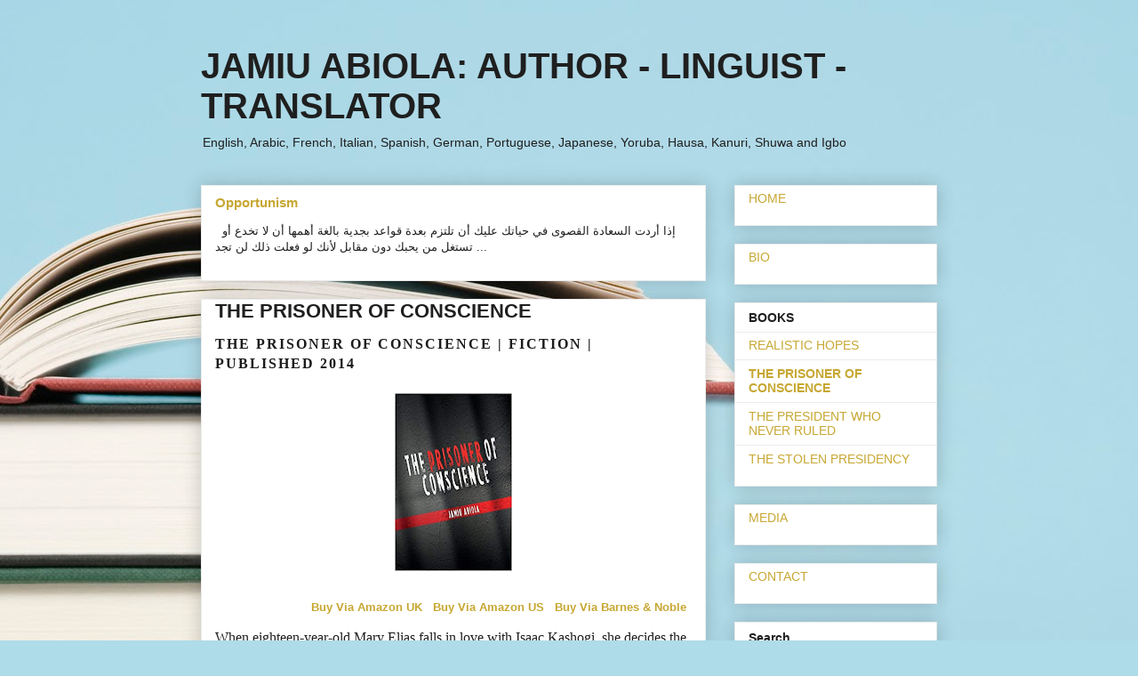

--- FILE ---
content_type: text/html; charset=UTF-8
request_url: https://jamiuabiolalinguist.blogspot.com/p/the-prisoner-of-conscience.html
body_size: 13384
content:
<!DOCTYPE html>
<html class='v2' dir='ltr' lang='en' xmlns='http://www.w3.org/1999/xhtml' xmlns:b='http://www.google.com/2005/gml/b' xmlns:data='http://www.google.com/2005/gml/data' xmlns:expr='http://www.google.com/2005/gml/expr'>
<head>
<link href='https://www.blogger.com/static/v1/widgets/335934321-css_bundle_v2.css' rel='stylesheet' type='text/css'/>
<meta content='width=1100' name='viewport'/>
<meta content='text/html; charset=UTF-8' http-equiv='Content-Type'/>
<meta content='blogger' name='generator'/>
<link href='https://jamiuabiolalinguist.blogspot.com/favicon.ico' rel='icon' type='image/x-icon'/>
<link href='https://jamiuabiolalinguist.blogspot.com/p/the-prisoner-of-conscience.html' rel='canonical'/>
<link rel="alternate" type="application/atom+xml" title="JAMIU ABIOLA: AUTHOR - LINGUIST - TRANSLATOR - Atom" href="https://jamiuabiolalinguist.blogspot.com/feeds/posts/default" />
<link rel="alternate" type="application/rss+xml" title="JAMIU ABIOLA: AUTHOR - LINGUIST - TRANSLATOR - RSS" href="https://jamiuabiolalinguist.blogspot.com/feeds/posts/default?alt=rss" />
<link rel="service.post" type="application/atom+xml" title="JAMIU ABIOLA: AUTHOR - LINGUIST - TRANSLATOR - Atom" href="https://www.blogger.com/feeds/5988991271392893819/posts/default" />
<!--Can't find substitution for tag [blog.ieCssRetrofitLinks]-->
<meta content='https://jamiuabiolalinguist.blogspot.com/p/the-prisoner-of-conscience.html' property='og:url'/>
<meta content='THE PRISONER OF CONSCIENCE' property='og:title'/>
<meta content='' property='og:description'/>
<meta content='https://blogger.googleusercontent.com/img/b/R29vZ2xl/AVvXsEhffPFsW4ObOk8lyKTnsoH6eSFQibyXXwqAzfEQHm2lJnR4TSGqqmoxdZ-TIdlOLtetGzG9grvAfVbb9ndTm3mmlZ8m70zXcUOMfMivUk8SoMFgkQvYmmh3Ax_cYIotdXFBbVTwh77rYUbn/w1200-h630-p-k-no-nu/PrisonerOfConscience.jpg' property='og:image'/>
<title>JAMIU ABIOLA: AUTHOR - LINGUIST - TRANSLATOR: THE PRISONER OF CONSCIENCE</title>
<style id='page-skin-1' type='text/css'><!--
/*
-----------------------------------------------
Blogger Template Style
Name:     Awesome Inc.
Designer: Tina Chen
URL:      tinachen.org
----------------------------------------------- */
/* Variable definitions
====================
<Variable name="keycolor" description="Main Color" type="color" default="#ffffff"/>
<Group description="Page" selector="body">
<Variable name="body.font" description="Font" type="font"
default="normal normal 13px Arial, Tahoma, Helvetica, FreeSans, sans-serif"/>
<Variable name="body.background.color" description="Background Color" type="color" default="#000000"/>
<Variable name="body.text.color" description="Text Color" type="color" default="#ffffff"/>
</Group>
<Group description="Links" selector=".main-inner">
<Variable name="link.color" description="Link Color" type="color" default="#888888"/>
<Variable name="link.visited.color" description="Visited Color" type="color" default="#444444"/>
<Variable name="link.hover.color" description="Hover Color" type="color" default="#cccccc"/>
</Group>
<Group description="Blog Title" selector=".header h1">
<Variable name="header.font" description="Title Font" type="font"
default="normal bold 40px Arial, Tahoma, Helvetica, FreeSans, sans-serif"/>
<Variable name="header.text.color" description="Title Color" type="color" default="#1f1f1f" />
<Variable name="header.background.color" description="Header Background" type="color" default="transparent" />
</Group>
<Group description="Blog Description" selector=".header .description">
<Variable name="description.font" description="Font" type="font"
default="normal normal 14px Arial, Tahoma, Helvetica, FreeSans, sans-serif"/>
<Variable name="description.text.color" description="Text Color" type="color"
default="#1f1f1f" />
</Group>
<Group description="Tabs Text" selector=".tabs-inner .widget li a">
<Variable name="tabs.font" description="Font" type="font"
default="normal bold 14px Arial, Tahoma, Helvetica, FreeSans, sans-serif"/>
<Variable name="tabs.text.color" description="Text Color" type="color" default="#1f1f1f"/>
<Variable name="tabs.selected.text.color" description="Selected Color" type="color" default="#1f1f1f"/>
</Group>
<Group description="Tabs Background" selector=".tabs-outer .PageList">
<Variable name="tabs.background.color" description="Background Color" type="color" default="#141414"/>
<Variable name="tabs.selected.background.color" description="Selected Color" type="color" default="#444444"/>
<Variable name="tabs.border.color" description="Border Color" type="color" default="#ececec"/>
</Group>
<Group description="Date Header" selector=".main-inner .widget h2.date-header, .main-inner .widget h2.date-header span">
<Variable name="date.font" description="Font" type="font"
default="normal normal 14px Arial, Tahoma, Helvetica, FreeSans, sans-serif"/>
<Variable name="date.text.color" description="Text Color" type="color" default="#666666"/>
<Variable name="date.border.color" description="Border Color" type="color" default="#ececec"/>
</Group>
<Group description="Post Title" selector="h3.post-title, h4, h3.post-title a">
<Variable name="post.title.font" description="Font" type="font"
default="normal bold 22px Arial, Tahoma, Helvetica, FreeSans, sans-serif"/>
<Variable name="post.title.text.color" description="Text Color" type="color" default="#1f1f1f"/>
</Group>
<Group description="Post Background" selector=".post">
<Variable name="post.background.color" description="Background Color" type="color" default="#ffffff" />
<Variable name="post.border.color" description="Border Color" type="color" default="#ececec" />
<Variable name="post.border.bevel.color" description="Bevel Color" type="color" default="#ececec"/>
</Group>
<Group description="Gadget Title" selector="h2">
<Variable name="widget.title.font" description="Font" type="font"
default="normal bold 14px Arial, Tahoma, Helvetica, FreeSans, sans-serif"/>
<Variable name="widget.title.text.color" description="Text Color" type="color" default="#1f1f1f"/>
</Group>
<Group description="Gadget Text" selector=".sidebar .widget">
<Variable name="widget.font" description="Font" type="font"
default="normal normal 14px Arial, Tahoma, Helvetica, FreeSans, sans-serif"/>
<Variable name="widget.text.color" description="Text Color" type="color" default="#1f1f1f"/>
<Variable name="widget.alternate.text.color" description="Alternate Color" type="color" default="#666666"/>
</Group>
<Group description="Gadget Links" selector=".sidebar .widget">
<Variable name="widget.link.color" description="Link Color" type="color" default="#c7a732"/>
<Variable name="widget.link.visited.color" description="Visited Color" type="color" default="#799141"/>
<Variable name="widget.link.hover.color" description="Hover Color" type="color" default="#3778cd"/>
</Group>
<Group description="Gadget Background" selector=".sidebar .widget">
<Variable name="widget.background.color" description="Background Color" type="color" default="#141414"/>
<Variable name="widget.border.color" description="Border Color" type="color" default="#222222"/>
<Variable name="widget.border.bevel.color" description="Bevel Color" type="color" default="#000000"/>
</Group>
<Group description="Sidebar Background" selector=".column-left-inner .column-right-inner">
<Variable name="widget.outer.background.color" description="Background Color" type="color" default="transparent" />
</Group>
<Group description="Images" selector=".main-inner">
<Variable name="image.background.color" description="Background Color" type="color" default="transparent"/>
<Variable name="image.border.color" description="Border Color" type="color" default="transparent"/>
</Group>
<Group description="Feed" selector=".blog-feeds">
<Variable name="feed.text.color" description="Text Color" type="color" default="#1f1f1f"/>
</Group>
<Group description="Feed Links" selector=".blog-feeds">
<Variable name="feed.link.color" description="Link Color" type="color" default="#c7a732"/>
<Variable name="feed.link.visited.color" description="Visited Color" type="color" default="#799141"/>
<Variable name="feed.link.hover.color" description="Hover Color" type="color" default="#3778cd"/>
</Group>
<Group description="Pager" selector=".blog-pager">
<Variable name="pager.background.color" description="Background Color" type="color" default="#ffffff" />
</Group>
<Group description="Footer" selector=".footer-outer">
<Variable name="footer.background.color" description="Background Color" type="color" default="#ffffff" />
<Variable name="footer.text.color" description="Text Color" type="color" default="#1f1f1f" />
</Group>
<Variable name="title.shadow.spread" description="Title Shadow" type="length" default="-1px" min="-1px" max="100px"/>
<Variable name="body.background" description="Body Background" type="background"
color="#ececec"
default="$(color) none repeat scroll top left"/>
<Variable name="body.background.gradient.cap" description="Body Gradient Cap" type="url"
default="none"/>
<Variable name="body.background.size" description="Body Background Size" type="string" default="auto"/>
<Variable name="tabs.background.gradient" description="Tabs Background Gradient" type="url"
default="none"/>
<Variable name="header.background.gradient" description="Header Background Gradient" type="url" default="none" />
<Variable name="header.padding.top" description="Header Top Padding" type="length" default="22px" min="0" max="100px"/>
<Variable name="header.margin.top" description="Header Top Margin" type="length" default="0" min="0" max="100px"/>
<Variable name="header.margin.bottom" description="Header Bottom Margin" type="length" default="0" min="0" max="100px"/>
<Variable name="widget.padding.top" description="Widget Padding Top" type="length" default="8px" min="0" max="20px"/>
<Variable name="widget.padding.side" description="Widget Padding Side" type="length" default="15px" min="0" max="100px"/>
<Variable name="widget.outer.margin.top" description="Widget Top Margin" type="length" default="0" min="0" max="100px"/>
<Variable name="widget.outer.background.gradient" description="Gradient" type="url" default="none" />
<Variable name="widget.border.radius" description="Gadget Border Radius" type="length" default="0" min="0" max="100px"/>
<Variable name="outer.shadow.spread" description="Outer Shadow Size" type="length" default="0" min="0" max="100px"/>
<Variable name="date.header.border.radius.top" description="Date Header Border Radius Top" type="length" default="0" min="0" max="100px"/>
<Variable name="date.header.position" description="Date Header Position" type="length" default="15px" min="0" max="100px"/>
<Variable name="date.space" description="Date Space" type="length" default="30px" min="0" max="100px"/>
<Variable name="date.position" description="Date Float" type="string" default="static" />
<Variable name="date.padding.bottom" description="Date Padding Bottom" type="length" default="0" min="0" max="100px"/>
<Variable name="date.border.size" description="Date Border Size" type="length" default="0" min="0" max="10px"/>
<Variable name="date.background" description="Date Background" type="background" color="transparent"
default="$(color) none no-repeat scroll top left" />
<Variable name="date.first.border.radius.top" description="Date First top radius" type="length" default="0" min="0" max="100px"/>
<Variable name="date.last.space.bottom" description="Date Last Space Bottom" type="length"
default="20px" min="0" max="100px"/>
<Variable name="date.last.border.radius.bottom" description="Date Last bottom radius" type="length" default="0" min="0" max="100px"/>
<Variable name="post.first.padding.top" description="First Post Padding Top" type="length" default="0" min="0" max="100px"/>
<Variable name="image.shadow.spread" description="Image Shadow Size" type="length" default="0" min="0" max="100px"/>
<Variable name="image.border.radius" description="Image Border Radius" type="length" default="0" min="0" max="100px"/>
<Variable name="separator.outdent" description="Separator Outdent" type="length" default="15px" min="0" max="100px"/>
<Variable name="title.separator.border.size" description="Widget Title Border Size" type="length" default="1px" min="0" max="10px"/>
<Variable name="list.separator.border.size" description="List Separator Border Size" type="length" default="1px" min="0" max="10px"/>
<Variable name="shadow.spread" description="Shadow Size" type="length" default="0" min="0" max="100px"/>
<Variable name="startSide" description="Side where text starts in blog language" type="automatic" default="left"/>
<Variable name="endSide" description="Side where text ends in blog language" type="automatic" default="right"/>
<Variable name="date.side" description="Side where date header is placed" type="string" default="right"/>
<Variable name="pager.border.radius.top" description="Pager Border Top Radius" type="length" default="0" min="0" max="100px"/>
<Variable name="pager.space.top" description="Pager Top Space" type="length" default="1em" min="0" max="20em"/>
<Variable name="footer.background.gradient" description="Background Gradient" type="url" default="none" />
<Variable name="mobile.background.size" description="Mobile Background Size" type="string"
default="auto"/>
<Variable name="mobile.background.overlay" description="Mobile Background Overlay" type="string"
default="transparent none repeat scroll top left"/>
<Variable name="mobile.button.color" description="Mobile Button Color" type="color" default="#ffffff" />
*/
/* Content
----------------------------------------------- */
body {
font: normal normal 13px Arial, Tahoma, Helvetica, FreeSans, sans-serif;
color: #1f1f1f;
background: #aedce9 url(https://themes.googleusercontent.com/image?id=1aSXz0EUQA6OfP2_5rLADo2fO_7Eo-n491NAiLY3IQ_sEBa11506Zc39km57LDp095wvw) no-repeat fixed top center /* Credit: Deejpilot (http://www.istockphoto.com/portfolio/Deejpilot?platform=blogger) */;
}
html body .content-outer {
min-width: 0;
max-width: 100%;
width: 100%;
}
a:link {
text-decoration: none;
color: #c7a732;
}
a:visited {
text-decoration: none;
color: #799141;
}
a:hover {
text-decoration: underline;
color: #3778cd;
}
.body-fauxcolumn-outer .cap-top {
position: absolute;
z-index: 1;
height: 276px;
width: 100%;
background: transparent none repeat-x scroll top left;
_background-image: none;
}
/* Columns
----------------------------------------------- */
.content-inner {
padding: 0;
}
.header-inner .section {
margin: 0 16px;
}
.tabs-inner .section {
margin: 0 16px;
}
.main-inner {
padding-top: 30px;
}
.main-inner .column-center-inner,
.main-inner .column-left-inner,
.main-inner .column-right-inner {
padding: 0 5px;
}
*+html body .main-inner .column-center-inner {
margin-top: -30px;
}
#layout .main-inner .column-center-inner {
margin-top: 0;
}
/* Header
----------------------------------------------- */
.header-outer {
margin: 0 0 0 0;
background: rgba(0,0,0,0) none repeat scroll 0 0;
}
.Header h1 {
font: normal bold 40px Arial, Tahoma, Helvetica, FreeSans, sans-serif;
color: #1f1f1f;
text-shadow: 0 0 -1px #000000;
}
.Header h1 a {
color: #1f1f1f;
}
.Header .description {
font: normal normal 14px Arial, Tahoma, Helvetica, FreeSans, sans-serif;
color: #1f1f1f;
}
.header-inner .Header .titlewrapper,
.header-inner .Header .descriptionwrapper {
padding-left: 0;
padding-right: 0;
margin-bottom: 0;
}
.header-inner .Header .titlewrapper {
padding-top: 22px;
}
/* Tabs
----------------------------------------------- */
.tabs-outer {
overflow: hidden;
position: relative;
background: #ececec url(https://resources.blogblog.com/blogblog/data/1kt/awesomeinc/tabs_gradient_light.png) repeat scroll 0 0;
}
#layout .tabs-outer {
overflow: visible;
}
.tabs-cap-top, .tabs-cap-bottom {
position: absolute;
width: 100%;
border-top: 1px solid #959595;
}
.tabs-cap-bottom {
bottom: 0;
}
.tabs-inner .widget li a {
display: inline-block;
margin: 0;
padding: .6em 1.5em;
font: normal bold 14px Arial, Tahoma, Helvetica, FreeSans, sans-serif;
color: #1f1f1f;
border-top: 1px solid #959595;
border-bottom: 1px solid #959595;
border-left: 1px solid #959595;
height: 16px;
line-height: 16px;
}
.tabs-inner .widget li:last-child a {
border-right: 1px solid #959595;
}
.tabs-inner .widget li.selected a, .tabs-inner .widget li a:hover {
background: #5c5c5c url(https://resources.blogblog.com/blogblog/data/1kt/awesomeinc/tabs_gradient_light.png) repeat-x scroll 0 -100px;
color: #ffffff;
}
/* Headings
----------------------------------------------- */
h2 {
font: normal bold 14px Arial, Tahoma, Helvetica, FreeSans, sans-serif;
color: #1f1f1f;
}
/* Widgets
----------------------------------------------- */
.main-inner .section {
margin: 0 27px;
padding: 0;
}
.main-inner .column-left-outer,
.main-inner .column-right-outer {
margin-top: 0;
}
#layout .main-inner .column-left-outer,
#layout .main-inner .column-right-outer {
margin-top: 0;
}
.main-inner .column-left-inner,
.main-inner .column-right-inner {
background: rgba(0,0,0,0) none repeat 0 0;
-moz-box-shadow: 0 0 0 rgba(0, 0, 0, .2);
-webkit-box-shadow: 0 0 0 rgba(0, 0, 0, .2);
-goog-ms-box-shadow: 0 0 0 rgba(0, 0, 0, .2);
box-shadow: 0 0 0 rgba(0, 0, 0, .2);
-moz-border-radius: 0;
-webkit-border-radius: 0;
-goog-ms-border-radius: 0;
border-radius: 0;
}
#layout .main-inner .column-left-inner,
#layout .main-inner .column-right-inner {
margin-top: 0;
}
.sidebar .widget {
font: normal normal 14px Arial, Tahoma, Helvetica, FreeSans, sans-serif;
color: #1f1f1f;
}
.sidebar .widget a:link {
color: #c7a732;
}
.sidebar .widget a:visited {
color: #799141;
}
.sidebar .widget a:hover {
color: #3778cd;
}
.sidebar .widget h2 {
text-shadow: 0 0 -1px #000000;
}
.main-inner .widget {
background-color: #ffffff;
border: 1px solid #ececec;
padding: 0 15px 15px;
margin: 20px -16px;
-moz-box-shadow: 0 0 20px rgba(0, 0, 0, .2);
-webkit-box-shadow: 0 0 20px rgba(0, 0, 0, .2);
-goog-ms-box-shadow: 0 0 20px rgba(0, 0, 0, .2);
box-shadow: 0 0 20px rgba(0, 0, 0, .2);
-moz-border-radius: 0;
-webkit-border-radius: 0;
-goog-ms-border-radius: 0;
border-radius: 0;
}
.main-inner .widget h2 {
margin: 0 -15px;
padding: .6em 15px .5em;
border-bottom: 1px solid rgba(0,0,0,0);
}
.footer-inner .widget h2 {
padding: 0 0 .4em;
border-bottom: 1px solid rgba(0,0,0,0);
}
.main-inner .widget h2 + div, .footer-inner .widget h2 + div {
border-top: 1px solid #ececec;
padding-top: 8px;
}
.main-inner .widget .widget-content {
margin: 0 -15px;
padding: 7px 15px 0;
}
.main-inner .widget ul, .main-inner .widget #ArchiveList ul.flat {
margin: -8px -15px 0;
padding: 0;
list-style: none;
}
.main-inner .widget #ArchiveList {
margin: -8px 0 0;
}
.main-inner .widget ul li, .main-inner .widget #ArchiveList ul.flat li {
padding: .5em 15px;
text-indent: 0;
color: #5c5c5c;
border-top: 1px solid #ececec;
border-bottom: 1px solid rgba(0,0,0,0);
}
.main-inner .widget #ArchiveList ul li {
padding-top: .25em;
padding-bottom: .25em;
}
.main-inner .widget ul li:first-child, .main-inner .widget #ArchiveList ul.flat li:first-child {
border-top: none;
}
.main-inner .widget ul li:last-child, .main-inner .widget #ArchiveList ul.flat li:last-child {
border-bottom: none;
}
.post-body {
position: relative;
}
.main-inner .widget .post-body ul {
padding: 0 2.5em;
margin: .5em 0;
list-style: disc;
}
.main-inner .widget .post-body ul li {
padding: 0.25em 0;
margin-bottom: .25em;
color: #1f1f1f;
border: none;
}
.footer-inner .widget ul {
padding: 0;
list-style: none;
}
.widget .zippy {
color: #5c5c5c;
}
/* Posts
----------------------------------------------- */
body .main-inner .Blog {
padding: 0;
margin-bottom: 1em;
background-color: transparent;
border: none;
-moz-box-shadow: 0 0 0 rgba(0, 0, 0, 0);
-webkit-box-shadow: 0 0 0 rgba(0, 0, 0, 0);
-goog-ms-box-shadow: 0 0 0 rgba(0, 0, 0, 0);
box-shadow: 0 0 0 rgba(0, 0, 0, 0);
}
.main-inner .section:last-child .Blog:last-child {
padding: 0;
margin-bottom: 1em;
}
.main-inner .widget h2.date-header {
margin: 0 -15px 1px;
padding: 0 0 0 0;
font: normal normal 14px Arial, Tahoma, Helvetica, FreeSans, sans-serif;
color: #1f1f1f;
background: transparent none no-repeat scroll top left;
border-top: 0 solid #ececec;
border-bottom: 1px solid rgba(0,0,0,0);
-moz-border-radius-topleft: 0;
-moz-border-radius-topright: 0;
-webkit-border-top-left-radius: 0;
-webkit-border-top-right-radius: 0;
border-top-left-radius: 0;
border-top-right-radius: 0;
position: static;
bottom: 100%;
right: 15px;
text-shadow: 0 0 -1px #000000;
}
.main-inner .widget h2.date-header span {
font: normal normal 14px Arial, Tahoma, Helvetica, FreeSans, sans-serif;
display: block;
padding: .5em 15px;
border-left: 0 solid #ececec;
border-right: 0 solid #ececec;
}
.date-outer {
position: relative;
margin: 30px 0 20px;
padding: 0 15px;
background-color: #ffffff;
border: 1px solid #ececec;
-moz-box-shadow: 0 0 20px rgba(0, 0, 0, .2);
-webkit-box-shadow: 0 0 20px rgba(0, 0, 0, .2);
-goog-ms-box-shadow: 0 0 20px rgba(0, 0, 0, .2);
box-shadow: 0 0 20px rgba(0, 0, 0, .2);
-moz-border-radius: 0;
-webkit-border-radius: 0;
-goog-ms-border-radius: 0;
border-radius: 0;
}
.date-outer:first-child {
margin-top: 0;
}
.date-outer:last-child {
margin-bottom: 20px;
-moz-border-radius-bottomleft: 0;
-moz-border-radius-bottomright: 0;
-webkit-border-bottom-left-radius: 0;
-webkit-border-bottom-right-radius: 0;
-goog-ms-border-bottom-left-radius: 0;
-goog-ms-border-bottom-right-radius: 0;
border-bottom-left-radius: 0;
border-bottom-right-radius: 0;
}
.date-posts {
margin: 0 -15px;
padding: 0 15px;
clear: both;
}
.post-outer, .inline-ad {
border-top: 1px solid #ececec;
margin: 0 -15px;
padding: 15px 15px;
}
.post-outer {
padding-bottom: 10px;
}
.post-outer:first-child {
padding-top: 0;
border-top: none;
}
.post-outer:last-child, .inline-ad:last-child {
border-bottom: none;
}
.post-body {
position: relative;
}
.post-body img {
padding: 8px;
background: rgba(0,0,0,0);
border: 1px solid rgba(0,0,0,0);
-moz-box-shadow: 0 0 0 rgba(0, 0, 0, .2);
-webkit-box-shadow: 0 0 0 rgba(0, 0, 0, .2);
box-shadow: 0 0 0 rgba(0, 0, 0, .2);
-moz-border-radius: 0;
-webkit-border-radius: 0;
border-radius: 0;
}
h3.post-title, h4 {
font: normal bold 22px Arial, Tahoma, Helvetica, FreeSans, sans-serif;
color: #1f1f1f;
}
h3.post-title a {
font: normal bold 22px Arial, Tahoma, Helvetica, FreeSans, sans-serif;
color: #1f1f1f;
}
h3.post-title a:hover {
color: #3778cd;
text-decoration: underline;
}
.post-header {
margin: 0 0 1em;
}
.post-body {
line-height: 1.4;
}
.post-outer h2 {
color: #1f1f1f;
}
.post-footer {
margin: 1.5em 0 0;
}
#blog-pager {
padding: 15px;
font-size: 120%;
background-color: #ffffff;
border: 1px solid #ececec;
-moz-box-shadow: 0 0 20px rgba(0, 0, 0, .2);
-webkit-box-shadow: 0 0 20px rgba(0, 0, 0, .2);
-goog-ms-box-shadow: 0 0 20px rgba(0, 0, 0, .2);
box-shadow: 0 0 20px rgba(0, 0, 0, .2);
-moz-border-radius: 0;
-webkit-border-radius: 0;
-goog-ms-border-radius: 0;
border-radius: 0;
-moz-border-radius-topleft: 0;
-moz-border-radius-topright: 0;
-webkit-border-top-left-radius: 0;
-webkit-border-top-right-radius: 0;
-goog-ms-border-top-left-radius: 0;
-goog-ms-border-top-right-radius: 0;
border-top-left-radius: 0;
border-top-right-radius-topright: 0;
margin-top: 1em;
}
.blog-feeds, .post-feeds {
margin: 1em 0;
text-align: center;
color: #1f1f1f;
}
.blog-feeds a, .post-feeds a {
color: #c7a732;
}
.blog-feeds a:visited, .post-feeds a:visited {
color: #799141;
}
.blog-feeds a:hover, .post-feeds a:hover {
color: #3778cd;
}
.post-outer .comments {
margin-top: 2em;
}
/* Comments
----------------------------------------------- */
.comments .comments-content .icon.blog-author {
background-repeat: no-repeat;
background-image: url([data-uri]);
}
.comments .comments-content .loadmore a {
border-top: 1px solid #959595;
border-bottom: 1px solid #959595;
}
.comments .continue {
border-top: 2px solid #959595;
}
/* Footer
----------------------------------------------- */
.footer-outer {
margin: -20px 0 -1px;
padding: 20px 0 0;
color: #1f1f1f;
overflow: hidden;
}
.footer-fauxborder-left {
border-top: 1px solid #ececec;
background: #ffffff none repeat scroll 0 0;
-moz-box-shadow: 0 0 20px rgba(0, 0, 0, .2);
-webkit-box-shadow: 0 0 20px rgba(0, 0, 0, .2);
-goog-ms-box-shadow: 0 0 20px rgba(0, 0, 0, .2);
box-shadow: 0 0 20px rgba(0, 0, 0, .2);
margin: 0 -20px;
}
/* Mobile
----------------------------------------------- */
body.mobile {
background-size: auto;
}
.mobile .body-fauxcolumn-outer {
background: transparent none repeat scroll top left;
}
*+html body.mobile .main-inner .column-center-inner {
margin-top: 0;
}
.mobile .main-inner .widget {
padding: 0 0 15px;
}
.mobile .main-inner .widget h2 + div,
.mobile .footer-inner .widget h2 + div {
border-top: none;
padding-top: 0;
}
.mobile .footer-inner .widget h2 {
padding: 0.5em 0;
border-bottom: none;
}
.mobile .main-inner .widget .widget-content {
margin: 0;
padding: 7px 0 0;
}
.mobile .main-inner .widget ul,
.mobile .main-inner .widget #ArchiveList ul.flat {
margin: 0 -15px 0;
}
.mobile .main-inner .widget h2.date-header {
right: 0;
}
.mobile .date-header span {
padding: 0.4em 0;
}
.mobile .date-outer:first-child {
margin-bottom: 0;
border: 1px solid #ececec;
-moz-border-radius-topleft: 0;
-moz-border-radius-topright: 0;
-webkit-border-top-left-radius: 0;
-webkit-border-top-right-radius: 0;
-goog-ms-border-top-left-radius: 0;
-goog-ms-border-top-right-radius: 0;
border-top-left-radius: 0;
border-top-right-radius: 0;
}
.mobile .date-outer {
border-color: #ececec;
border-width: 0 1px 1px;
}
.mobile .date-outer:last-child {
margin-bottom: 0;
}
.mobile .main-inner {
padding: 0;
}
.mobile .header-inner .section {
margin: 0;
}
.mobile .post-outer, .mobile .inline-ad {
padding: 5px 0;
}
.mobile .tabs-inner .section {
margin: 0 10px;
}
.mobile .main-inner .widget h2 {
margin: 0;
padding: 0;
}
.mobile .main-inner .widget h2.date-header span {
padding: 0;
}
.mobile .main-inner .widget .widget-content {
margin: 0;
padding: 7px 0 0;
}
.mobile #blog-pager {
border: 1px solid transparent;
background: #ffffff none repeat scroll 0 0;
}
.mobile .main-inner .column-left-inner,
.mobile .main-inner .column-right-inner {
background: rgba(0,0,0,0) none repeat 0 0;
-moz-box-shadow: none;
-webkit-box-shadow: none;
-goog-ms-box-shadow: none;
box-shadow: none;
}
.mobile .date-posts {
margin: 0;
padding: 0;
}
.mobile .footer-fauxborder-left {
margin: 0;
border-top: inherit;
}
.mobile .main-inner .section:last-child .Blog:last-child {
margin-bottom: 0;
}
.mobile-index-contents {
color: #1f1f1f;
}
.mobile .mobile-link-button {
background: #c7a732 url(https://resources.blogblog.com/blogblog/data/1kt/awesomeinc/tabs_gradient_light.png) repeat scroll 0 0;
}
.mobile-link-button a:link, .mobile-link-button a:visited {
color: #ffffff;
}
.mobile .tabs-inner .PageList .widget-content {
background: transparent;
border-top: 1px solid;
border-color: #959595;
color: #1f1f1f;
}
.mobile .tabs-inner .PageList .widget-content .pagelist-arrow {
border-left: 1px solid #959595;
}

--></style>
<style id='template-skin-1' type='text/css'><!--
body {
min-width: 860px;
}
.content-outer, .content-fauxcolumn-outer, .region-inner {
min-width: 860px;
max-width: 860px;
_width: 860px;
}
.main-inner .columns {
padding-left: 0px;
padding-right: 260px;
}
.main-inner .fauxcolumn-center-outer {
left: 0px;
right: 260px;
/* IE6 does not respect left and right together */
_width: expression(this.parentNode.offsetWidth -
parseInt("0px") -
parseInt("260px") + 'px');
}
.main-inner .fauxcolumn-left-outer {
width: 0px;
}
.main-inner .fauxcolumn-right-outer {
width: 260px;
}
.main-inner .column-left-outer {
width: 0px;
right: 100%;
margin-left: -0px;
}
.main-inner .column-right-outer {
width: 260px;
margin-right: -260px;
}
#layout {
min-width: 0;
}
#layout .content-outer {
min-width: 0;
width: 800px;
}
#layout .region-inner {
min-width: 0;
width: auto;
}
body#layout div.add_widget {
padding: 8px;
}
body#layout div.add_widget a {
margin-left: 32px;
}
--></style>
<style>
    body {background-image:url(https\:\/\/themes.googleusercontent.com\/image?id=1aSXz0EUQA6OfP2_5rLADo2fO_7Eo-n491NAiLY3IQ_sEBa11506Zc39km57LDp095wvw);}
    
@media (max-width: 200px) { body {background-image:url(https\:\/\/themes.googleusercontent.com\/image?id=1aSXz0EUQA6OfP2_5rLADo2fO_7Eo-n491NAiLY3IQ_sEBa11506Zc39km57LDp095wvw&options=w200);}}
@media (max-width: 400px) and (min-width: 201px) { body {background-image:url(https\:\/\/themes.googleusercontent.com\/image?id=1aSXz0EUQA6OfP2_5rLADo2fO_7Eo-n491NAiLY3IQ_sEBa11506Zc39km57LDp095wvw&options=w400);}}
@media (max-width: 800px) and (min-width: 401px) { body {background-image:url(https\:\/\/themes.googleusercontent.com\/image?id=1aSXz0EUQA6OfP2_5rLADo2fO_7Eo-n491NAiLY3IQ_sEBa11506Zc39km57LDp095wvw&options=w800);}}
@media (max-width: 1200px) and (min-width: 801px) { body {background-image:url(https\:\/\/themes.googleusercontent.com\/image?id=1aSXz0EUQA6OfP2_5rLADo2fO_7Eo-n491NAiLY3IQ_sEBa11506Zc39km57LDp095wvw&options=w1200);}}
/* Last tag covers anything over one higher than the previous max-size cap. */
@media (min-width: 1201px) { body {background-image:url(https\:\/\/themes.googleusercontent.com\/image?id=1aSXz0EUQA6OfP2_5rLADo2fO_7Eo-n491NAiLY3IQ_sEBa11506Zc39km57LDp095wvw&options=w1600);}}
  </style>
<link href='https://www.blogger.com/dyn-css/authorization.css?targetBlogID=5988991271392893819&amp;zx=77420faf-e191-4db2-9fac-50d1e573b5b5' media='none' onload='if(media!=&#39;all&#39;)media=&#39;all&#39;' rel='stylesheet'/><noscript><link href='https://www.blogger.com/dyn-css/authorization.css?targetBlogID=5988991271392893819&amp;zx=77420faf-e191-4db2-9fac-50d1e573b5b5' rel='stylesheet'/></noscript>
<meta name='google-adsense-platform-account' content='ca-host-pub-1556223355139109'/>
<meta name='google-adsense-platform-domain' content='blogspot.com'/>

</head>
<body class='loading'>
<div class='navbar no-items section' id='navbar' name='Navbar'>
</div>
<div class='body-fauxcolumns'>
<div class='fauxcolumn-outer body-fauxcolumn-outer'>
<div class='cap-top'>
<div class='cap-left'></div>
<div class='cap-right'></div>
</div>
<div class='fauxborder-left'>
<div class='fauxborder-right'></div>
<div class='fauxcolumn-inner'>
</div>
</div>
<div class='cap-bottom'>
<div class='cap-left'></div>
<div class='cap-right'></div>
</div>
</div>
</div>
<div class='content'>
<div class='content-fauxcolumns'>
<div class='fauxcolumn-outer content-fauxcolumn-outer'>
<div class='cap-top'>
<div class='cap-left'></div>
<div class='cap-right'></div>
</div>
<div class='fauxborder-left'>
<div class='fauxborder-right'></div>
<div class='fauxcolumn-inner'>
</div>
</div>
<div class='cap-bottom'>
<div class='cap-left'></div>
<div class='cap-right'></div>
</div>
</div>
</div>
<div class='content-outer'>
<div class='content-cap-top cap-top'>
<div class='cap-left'></div>
<div class='cap-right'></div>
</div>
<div class='fauxborder-left content-fauxborder-left'>
<div class='fauxborder-right content-fauxborder-right'></div>
<div class='content-inner'>
<header>
<div class='header-outer'>
<div class='header-cap-top cap-top'>
<div class='cap-left'></div>
<div class='cap-right'></div>
</div>
<div class='fauxborder-left header-fauxborder-left'>
<div class='fauxborder-right header-fauxborder-right'></div>
<div class='region-inner header-inner'>
<div class='header section' id='header' name='Header'><div class='widget Header' data-version='1' id='Header1'>
<div id='header-inner'>
<div class='titlewrapper'>
<h1 class='title'>
<a href='https://jamiuabiolalinguist.blogspot.com/'>
JAMIU ABIOLA: AUTHOR - LINGUIST - TRANSLATOR
</a>
</h1>
</div>
<div class='descriptionwrapper'>
<p class='description'><span>English, Arabic, French, Italian, Spanish, German, Portuguese, Japanese, Yoruba, Hausa, Kanuri, Shuwa and Igbo</span></p>
</div>
</div>
</div></div>
</div>
</div>
<div class='header-cap-bottom cap-bottom'>
<div class='cap-left'></div>
<div class='cap-right'></div>
</div>
</div>
</header>
<div class='tabs-outer'>
<div class='tabs-cap-top cap-top'>
<div class='cap-left'></div>
<div class='cap-right'></div>
</div>
<div class='fauxborder-left tabs-fauxborder-left'>
<div class='fauxborder-right tabs-fauxborder-right'></div>
<div class='region-inner tabs-inner'>
<div class='tabs no-items section' id='crosscol' name='Cross-Column'></div>
<div class='tabs no-items section' id='crosscol-overflow' name='Cross-Column 2'></div>
</div>
</div>
<div class='tabs-cap-bottom cap-bottom'>
<div class='cap-left'></div>
<div class='cap-right'></div>
</div>
</div>
<div class='main-outer'>
<div class='main-cap-top cap-top'>
<div class='cap-left'></div>
<div class='cap-right'></div>
</div>
<div class='fauxborder-left main-fauxborder-left'>
<div class='fauxborder-right main-fauxborder-right'></div>
<div class='region-inner main-inner'>
<div class='columns fauxcolumns'>
<div class='fauxcolumn-outer fauxcolumn-center-outer'>
<div class='cap-top'>
<div class='cap-left'></div>
<div class='cap-right'></div>
</div>
<div class='fauxborder-left'>
<div class='fauxborder-right'></div>
<div class='fauxcolumn-inner'>
</div>
</div>
<div class='cap-bottom'>
<div class='cap-left'></div>
<div class='cap-right'></div>
</div>
</div>
<div class='fauxcolumn-outer fauxcolumn-left-outer'>
<div class='cap-top'>
<div class='cap-left'></div>
<div class='cap-right'></div>
</div>
<div class='fauxborder-left'>
<div class='fauxborder-right'></div>
<div class='fauxcolumn-inner'>
</div>
</div>
<div class='cap-bottom'>
<div class='cap-left'></div>
<div class='cap-right'></div>
</div>
</div>
<div class='fauxcolumn-outer fauxcolumn-right-outer'>
<div class='cap-top'>
<div class='cap-left'></div>
<div class='cap-right'></div>
</div>
<div class='fauxborder-left'>
<div class='fauxborder-right'></div>
<div class='fauxcolumn-inner'>
</div>
</div>
<div class='cap-bottom'>
<div class='cap-left'></div>
<div class='cap-right'></div>
</div>
</div>
<!-- corrects IE6 width calculation -->
<div class='columns-inner'>
<div class='column-center-outer'>
<div class='column-center-inner'>
<div class='main section' id='main' name='Main'><div class='widget FeaturedPost' data-version='1' id='FeaturedPost1'>
<div class='post-summary'>
<h3><a href='https://jamiuabiolalinguist.blogspot.com/2021/05/opportunism.html'>Opportunism </a></h3>
<p>
&#160; إذا أردت السعادة القصوى في حياتك عليك أن تلتزم بعدة قواعد بجدية بالغة أهمها أن لا تخدع أو تستغل من يحبك دون مقابل لأنك لو فعلت ذلك لن تجد ...
</p>
</div>
<style type='text/css'>
    .image {
      width: 100%;
    }
  </style>
<div class='clear'></div>
</div><div class='widget Blog' data-version='1' id='Blog1'>
<div class='blog-posts hfeed'>

          <div class="date-outer">
        

          <div class="date-posts">
        
<div class='post-outer'>
<div class='post hentry uncustomized-post-template' itemprop='blogPost' itemscope='itemscope' itemtype='http://schema.org/BlogPosting'>
<meta content='https://blogger.googleusercontent.com/img/b/R29vZ2xl/AVvXsEhffPFsW4ObOk8lyKTnsoH6eSFQibyXXwqAzfEQHm2lJnR4TSGqqmoxdZ-TIdlOLtetGzG9grvAfVbb9ndTm3mmlZ8m70zXcUOMfMivUk8SoMFgkQvYmmh3Ax_cYIotdXFBbVTwh77rYUbn/w132-h200/PrisonerOfConscience.jpg' itemprop='image_url'/>
<meta content='5988991271392893819' itemprop='blogId'/>
<meta content='418567777977408729' itemprop='postId'/>
<a name='418567777977408729'></a>
<h3 class='post-title entry-title' itemprop='name'>
THE PRISONER OF CONSCIENCE
</h3>
<div class='post-header'>
<div class='post-header-line-1'></div>
</div>
<div class='post-body entry-content' id='post-body-418567777977408729' itemprop='description articleBody'>
<p><b><span style="background-color: white; color: #1b1b1b; font-family: times; font-size: 16px; letter-spacing: 0.125em; text-transform: uppercase;">THE PRISONER OF CONSCIENCE&nbsp;</span><span style="background-color: white; color: #1b1b1b; font-family: times; font-size: 16px; letter-spacing: 2px; text-transform: uppercase;">|&nbsp;</span><span style="background-color: white; color: #1b1b1b; font-family: times; font-size: 16px; letter-spacing: 0.125em; text-transform: uppercase;">FICTION | PUBLISHED 2014</span></b></p><p></p><div class="separator" style="clear: both; text-align: center;"><a href="https://blogger.googleusercontent.com/img/b/R29vZ2xl/AVvXsEhffPFsW4ObOk8lyKTnsoH6eSFQibyXXwqAzfEQHm2lJnR4TSGqqmoxdZ-TIdlOLtetGzG9grvAfVbb9ndTm3mmlZ8m70zXcUOMfMivUk8SoMFgkQvYmmh3Ax_cYIotdXFBbVTwh77rYUbn/s499/PrisonerOfConscience.jpg" imageanchor="1" style="margin-left: 1em; margin-right: 1em;"><img border="0" data-original-height="499" data-original-width="333" height="200" src="https://blogger.googleusercontent.com/img/b/R29vZ2xl/AVvXsEhffPFsW4ObOk8lyKTnsoH6eSFQibyXXwqAzfEQHm2lJnR4TSGqqmoxdZ-TIdlOLtetGzG9grvAfVbb9ndTm3mmlZ8m70zXcUOMfMivUk8SoMFgkQvYmmh3Ax_cYIotdXFBbVTwh77rYUbn/w132-h200/PrisonerOfConscience.jpg" width="132" /></a></div><br /><div style="text-align: left;"><b>&nbsp; &nbsp; &nbsp; &nbsp; &nbsp; &nbsp; &nbsp; &nbsp; &nbsp; &nbsp; &nbsp; &nbsp; &nbsp; &nbsp;<a href="https://www.amazon.co.uk/Prisoner-Conscience-Jamiu-Abiola/dp/1499270003" target="_blank">Buy Via Amazon UK</a>&nbsp; &nbsp;<a href="https://www.amazon.com/Prisoner-Conscience-Jamiu-Abiola/dp/1499270003" target="_blank">Buy Via Amazon US</a>&nbsp; &nbsp;<a href="https://www.barnesandnoble.com/w/the-prisoner-of-conscience-jamiu-abiola/1120025386?ean=9781499270006" target="_blank">Buy Via Barnes &amp; Noble</a></b><br /></div><p></p><div alignment="left" class="x-el x-el-p c1-1 c1-2 c1-1g c1-1h c1-3s c1-1v c1-1w c1-6e c1-6f c1-6g c1-6h c1-6i c1-6j c1-6k c1-6l c1-6m c1-6n c1-6o c1-6p c1-6q c1-6r c1-6s c1-6t c1-6u c1-6v c1-6w c1-6x c1-6y c1-6z c1-70 c1-71 c1-72 c1-73 c1-74 c1-75 c1-b c1-2h c1-c c1-1z c1-d c1-e c1-f c1-g x-d-ux x-d-aid x-d-field-id x-d-field-route x-rt" data-aid="CONTENT_DESCRIPTION1_RENDERED" data-field-id="contentCards.description" data-field-route="/card/0" data-ux="ContentText" style="background-color: white; box-sizing: inherit; font-size: 16px; line-height: 1.5; margin-bottom: 24px; margin-top: 0px; max-width: 100%; overflow-wrap: break-word;" typography="BodyAlpha"><p style="box-sizing: inherit; margin: 0px;"><span class="x-el x-el-span c1-7a c1-7b c1-b c1-c c1-d c1-e c1-f c1-g x-d-ux" style="box-sizing: inherit; letter-spacing: unset; text-transform: unset;"><span style="font-family: times;">When eighteen-year-old Mary Elias falls in love with Isaac Kashogi, she decides the only way to have a future with him is for them to flee Lebanon together. Her family belongs to the powerful Maronite Christian sect, while Isaac&#8217;s is a family of Sunni Muslims. Tensions have been building up between these communities, to the point that Lebanon is on the brink of a civil war.</span></span></p><p style="box-sizing: inherit; margin: 0px;"><span class="x-el x-el-span c1-7a c1-7b c1-b c1-c c1-d c1-e c1-f c1-g x-d-ux" style="box-sizing: inherit; letter-spacing: unset; text-transform: unset;"><span style="font-family: times;">Tragedy strikes when Mary&#8217;s father has his third heart attack and dies upon receiving the news that his daughter has been arrested by Syrian immigration officials at the border the night of her escape with Isaac. Mary&#8217;s guilt makes her a prisoner of her own conscience, leading her to abandon Isaac and go with her mother and grandmother to the United States&#8212;her father&#8217;s wish before his demise.</span></span></p><p style="box-sizing: inherit; margin: 0px;"><span class="x-el x-el-span c1-7a c1-7b c1-b c1-c c1-d c1-e c1-f c1-g x-d-ux" style="box-sizing: inherit; letter-spacing: unset; text-transform: unset;"><span style="font-family: times;">As Mary builds a new life in America, trying to leave her ghosts behind her, Isaac&#8217;s enduring love for Mary is what sustains him through the horrors of the fifteen-year Lebanese Civil War. He intends to do whatever it takes to find Mary and build a life with her. But can he succeed in the face of such tremendous obstacles?</span></span></p><p style="box-sizing: inherit; margin: 0px;"><span class="x-el x-el-span c1-7a c1-7b c1-b c1-c c1-d c1-e c1-f c1-g x-d-ux" style="box-sizing: inherit; letter-spacing: unset; text-transform: unset;"><span style="font-family: times;">A powerful story of tragedy and romance, The Prisoner of Conscience delivers an important message to the world about reconciliation and tolerance&nbsp;</span></span></p><p style="box-sizing: inherit; margin: 0px;"><span class="x-el x-el-span c1-7a c1-7b c1-b c1-c c1-d c1-e c1-f c1-g x-d-ux" style="box-sizing: inherit; letter-spacing: unset; text-transform: unset;"><span style="font-family: times;"><br /></span></span></p><p style="box-sizing: inherit; margin: 0px;"><span class="x-el x-el-span c1-7a c1-7b c1-b c1-c c1-d c1-e c1-f c1-g x-d-ux" style="box-sizing: inherit; letter-spacing: unset; text-transform: unset;"><span style="font-family: times;"><br /></span></span></p><h4 class="x-el x-el-h4 c1-2p c1-15 c1-1g c1-1h c1-6d c1-1t c1-1u c1-1v c1-1w c1-b c1-2z c1-c c1-1z c1-d c1-e c1-f c1-g x-d-ux x-d-aid x-d-field-id x-d-field-route" data-aid="CONTENT_HEADLINE1_RENDERED" data-field-id="contentCards.headline" data-field-route="/card/0" data-ux="ContentHeading" style="box-sizing: inherit; letter-spacing: 0.125em; line-height: 1.25; margin: 0px 0px 24px; max-width: 100%; overflow-wrap: break-word; text-transform: uppercase;" typography="HeadingDelta"><span style="font-family: times;">REVIEWS</span></h4><p style="box-sizing: inherit; margin: 0px;"><span style="font-family: times;"><span class="x-el x-el-span c1-7a c1-7b c1-b c1-c c1-d c1-e c1-f c1-g x-d-ux" style="box-sizing: inherit; letter-spacing: unset; text-transform: unset;"></span></span></p><div alignment="left" class="x-el x-el-p c1-1 c1-2 c1-1g c1-1h c1-3s c1-1v c1-1w c1-6e c1-6f c1-6g c1-6h c1-6i c1-6j c1-6k c1-6l c1-6m c1-6n c1-6o c1-6p c1-6q c1-6r c1-6s c1-6t c1-6u c1-6v c1-6w c1-6x c1-6y c1-6z c1-70 c1-71 c1-72 c1-73 c1-74 c1-75 c1-b c1-2h c1-c c1-1z c1-d c1-e c1-f c1-g x-d-ux x-d-aid x-d-field-id x-d-field-route x-rt" data-aid="CONTENT_DESCRIPTION1_RENDERED" data-field-id="contentCards.description" data-field-route="/card/0" data-ux="ContentText" style="box-sizing: inherit; line-height: 1.5; margin-bottom: 24px; margin-top: 0px; max-width: 100%; overflow-wrap: break-word;" typography="BodyAlpha"><p style="box-sizing: inherit; margin: 0px;"><span class="x-el x-el-span c1-7a c1-7b c1-b c1-c c1-d c1-e c1-f c1-g x-d-ux" style="box-sizing: inherit; letter-spacing: unset; text-transform: unset;"><span style="font-family: times;">Star-crossed lovers attempt to overcome the odds in Abiola's (Realistic Hopes, 2014) historical novel.</span></span></p><p style="box-sizing: inherit; margin: 0px;"><span class="x-el x-el-span c1-7a c1-7b c1-b c1-c c1-d c1-e c1-f c1-g x-d-ux" style="box-sizing: inherit; letter-spacing: unset; text-transform: unset;"><span style="font-family: times;">The Lebanese Civil War exploded in 1975 due largely to the tension between Lebanon&#8217;s Christians and Muslims, and the conflict would last more than 15 years. When Mary, a Maronite Christian, falls in love with Isaac, a Sunni Muslim, the young, naïve couple have little hope for a bright future. They both know that their families won&#8217;t approve of their relationship, and so they plan to run away together to escape their cultures&#8217; restrictions. Unfortunately, their plan is foiled soon after its inception, and leads to Mary&#8217;s father&#8217;s death. The couple splits when Mary immigrates to the United States with her mother and Isaac undertakes a new path of study in Lebanon. The far-flung lovers struggle to find their places in the world, encountering losses and successes in very different environments. Mary finds solace in her work with children in New York City and meets a potential love interest at the office. Meanwhile, Isaac studies English in Lebanon and obsessively plans for a future in which he can beg Mary&#8217;s forgiveness and win her back. Yet the violence of war and the disapproval of their families continue to threaten their future. Abiola&#8217;s novel provides a window into Middle Eastern history and offers a plea for religious tolerance and forgiveness. Although the history is fascinating, the love story is familiar: Mary is a classic heroine&#8212;an innocent beauty who falls quickly for a bad boy. Their young love withstands the test of time, although Isaac&#8217;s passion is disturbing in its ferocity and feels vaguely threatening. (Even Isaac&#8217;s doctor voices concern, noting that in almost eight years of counseling he &#8220;had not been able to reduce [Isaac&#8217;s] obsession with Mary.&#8221;) Abiola&#8217;s well-executed narrative neatly ties up its loose ends, however, providing a convincing ending.</span></span></p><p style="box-sizing: inherit; margin: 0px;"><span class="x-el x-el-span c1-7a c1-7b c1-b c1-c c1-d c1-e c1-f c1-g x-d-ux" style="box-sizing: inherit; letter-spacing: unset; text-transform: unset;"><span style="font-family: times;">A predictable but timely story that remains relevant in today&#8217;s political climate.</span></span></p><p style="box-sizing: inherit; margin: 0px;"><span class="x-el x-el-span c1-7a c1-7b c1-b c1-c c1-d c1-e c1-f c1-g x-d-ux" style="box-sizing: inherit; letter-spacing: unset; text-transform: unset;"><span style="font-family: times;">&#8211; &nbsp;<a class="x-el x-el-a c1-1d c1-1e c1-79 c1-1g c1-1h c1-1i c1-1j c1-76 c1-b c1-1o c1-1p c1-1q c1-1r x-d-ux" href="https://www.kirkusreviews.com/book-reviews/jamiu-abiola/the-prisoner-of-conscience/" rel="" style="background-color: transparent; box-sizing: inherit; cursor: pointer; display: inline; font-size: unset; font-weight: inherit; letter-spacing: inherit; overflow-wrap: break-word; text-transform: inherit;"><span class="x-el x-el-span c1-1 c1-2 c1-76 c1-b c1-79 x-d-ux" style="box-sizing: inherit; font-size: unset;"><span class="x-el x-el-span c1-1 c1-2 c1-76 c1-b c1-3o x-d-ux" style="box-sizing: inherit; font-size: unset; font-weight: 700;">KIRKUS REVIEW</span></span></a></span></span></p></div></div>
<div style='clear: both;'></div>
</div>
<div class='post-footer'>
<div class='post-footer-line post-footer-line-1'>
<span class='post-author vcard'>
</span>
<span class='post-timestamp'>
</span>
<span class='post-comment-link'>
</span>
<span class='post-icons'>
<span class='item-control blog-admin pid-995579367'>
<a href='https://www.blogger.com/page-edit.g?blogID=5988991271392893819&pageID=418567777977408729&from=pencil' title='Edit Page'>
<img alt='' class='icon-action' height='18' src='https://resources.blogblog.com/img/icon18_edit_allbkg.gif' width='18'/>
</a>
</span>
</span>
<div class='post-share-buttons goog-inline-block'>
<a class='goog-inline-block share-button sb-email' href='https://www.blogger.com/share-post.g?blogID=5988991271392893819&pageID=418567777977408729&target=email' target='_blank' title='Email This'><span class='share-button-link-text'>Email This</span></a><a class='goog-inline-block share-button sb-blog' href='https://www.blogger.com/share-post.g?blogID=5988991271392893819&pageID=418567777977408729&target=blog' onclick='window.open(this.href, "_blank", "height=270,width=475"); return false;' target='_blank' title='BlogThis!'><span class='share-button-link-text'>BlogThis!</span></a><a class='goog-inline-block share-button sb-twitter' href='https://www.blogger.com/share-post.g?blogID=5988991271392893819&pageID=418567777977408729&target=twitter' target='_blank' title='Share to X'><span class='share-button-link-text'>Share to X</span></a><a class='goog-inline-block share-button sb-facebook' href='https://www.blogger.com/share-post.g?blogID=5988991271392893819&pageID=418567777977408729&target=facebook' onclick='window.open(this.href, "_blank", "height=430,width=640"); return false;' target='_blank' title='Share to Facebook'><span class='share-button-link-text'>Share to Facebook</span></a><a class='goog-inline-block share-button sb-pinterest' href='https://www.blogger.com/share-post.g?blogID=5988991271392893819&pageID=418567777977408729&target=pinterest' target='_blank' title='Share to Pinterest'><span class='share-button-link-text'>Share to Pinterest</span></a>
</div>
</div>
<div class='post-footer-line post-footer-line-2'>
<span class='post-labels'>
</span>
</div>
<div class='post-footer-line post-footer-line-3'>
<span class='post-location'>
</span>
</div>
</div>
</div>
<div class='comments' id='comments'>
<a name='comments'></a>
<h4>No comments:</h4>
<div id='Blog1_comments-block-wrapper'>
<dl class='avatar-comment-indent' id='comments-block'>
</dl>
</div>
<p class='comment-footer'>
<div class='comment-form'>
<a name='comment-form'></a>
<h4 id='comment-post-message'>Post a Comment</h4>
<p>
</p>
<a href='https://www.blogger.com/comment/frame/5988991271392893819?pa=418567777977408729&hl=en&saa=85391&origin=https://jamiuabiolalinguist.blogspot.com' id='comment-editor-src'></a>
<iframe allowtransparency='true' class='blogger-iframe-colorize blogger-comment-from-post' frameborder='0' height='410px' id='comment-editor' name='comment-editor' src='' width='100%'></iframe>
<script src='https://www.blogger.com/static/v1/jsbin/2830521187-comment_from_post_iframe.js' type='text/javascript'></script>
<script type='text/javascript'>
      BLOG_CMT_createIframe('https://www.blogger.com/rpc_relay.html');
    </script>
</div>
</p>
</div>
</div>
<div class='inline-ad'>
</div>

        </div></div>
      
</div>
<div class='blog-pager' id='blog-pager'>
<a class='home-link' href='https://jamiuabiolalinguist.blogspot.com/'>Home</a>
</div>
<div class='clear'></div>
</div></div>
</div>
</div>
<div class='column-left-outer'>
<div class='column-left-inner'>
<aside>
</aside>
</div>
</div>
<div class='column-right-outer'>
<div class='column-right-inner'>
<aside>
<div class='sidebar section' id='sidebar-right-1'>
<div class='widget PageList' data-version='1' id='PageList5'>
<div class='widget-content'>
<ul>
<li>
<a href='https://jamiuabiolalinguist.blogspot.com/p/jamiu-abiolas-linguistic-world.html'>HOME</a>
</li>
</ul>
<div class='clear'></div>
</div>
</div><div class='widget PageList' data-version='1' id='PageList1'>
<div class='widget-content'>
<ul>
<li>
<a href='https://jamiuabiolalinguist.blogspot.com/p/bio.html'>BIO</a>
</li>
</ul>
<div class='clear'></div>
</div>
</div><div class='widget PageList' data-version='1' id='PageList2'>
<h2>BOOKS</h2>
<div class='widget-content'>
<ul>
<li>
<a href='https://jamiuabiolalinguist.blogspot.com/p/realistic-hopes.html'>REALISTIC HOPES</a>
</li>
<li class='selected'>
<a href='https://jamiuabiolalinguist.blogspot.com/p/the-prisoner-of-conscience.html'>THE PRISONER OF CONSCIENCE</a>
</li>
<li>
<a href='https://jamiuabiolalinguist.blogspot.com/p/the-president-who-never-ruled.html'>THE PRESIDENT WHO NEVER RULED</a>
</li>
<li>
<a href='https://jamiuabiolalinguist.blogspot.com/p/the-stolen-presidency.html'>THE STOLEN PRESIDENCY</a>
</li>
</ul>
<div class='clear'></div>
</div>
</div><div class='widget PageList' data-version='1' id='PageList3'>
<div class='widget-content'>
<ul>
<li>
<a href='https://jamiuabiolalinguist.blogspot.com/p/media.html'>MEDIA</a>
</li>
</ul>
<div class='clear'></div>
</div>
</div><div class='widget PageList' data-version='1' id='PageList4'>
<div class='widget-content'>
<ul>
<li>
<a href='https://jamiuabiolalinguist.blogspot.com/p/contact.html'>CONTACT</a>
</li>
</ul>
<div class='clear'></div>
</div>
</div><div class='widget BlogSearch' data-version='1' id='BlogSearch1'>
<h2 class='title'>Search</h2>
<div class='widget-content'>
<div id='BlogSearch1_form'>
<form action='https://jamiuabiolalinguist.blogspot.com/search' class='gsc-search-box' target='_top'>
<table cellpadding='0' cellspacing='0' class='gsc-search-box'>
<tbody>
<tr>
<td class='gsc-input'>
<input autocomplete='off' class='gsc-input' name='q' size='10' title='search' type='text' value=''/>
</td>
<td class='gsc-search-button'>
<input class='gsc-search-button' title='search' type='submit' value='Search'/>
</td>
</tr>
</tbody>
</table>
</form>
</div>
</div>
<div class='clear'></div>
</div></div>
</aside>
</div>
</div>
</div>
<div style='clear: both'></div>
<!-- columns -->
</div>
<!-- main -->
</div>
</div>
<div class='main-cap-bottom cap-bottom'>
<div class='cap-left'></div>
<div class='cap-right'></div>
</div>
</div>
<footer>
<div class='footer-outer'>
<div class='footer-cap-top cap-top'>
<div class='cap-left'></div>
<div class='cap-right'></div>
</div>
<div class='fauxborder-left footer-fauxborder-left'>
<div class='fauxborder-right footer-fauxborder-right'></div>
<div class='region-inner footer-inner'>
<div class='foot no-items section' id='footer-1'></div>
<table border='0' cellpadding='0' cellspacing='0' class='section-columns columns-2'>
<tbody>
<tr>
<td class='first columns-cell'>
<div class='foot no-items section' id='footer-2-1'></div>
</td>
<td class='columns-cell'>
<div class='foot no-items section' id='footer-2-2'></div>
</td>
</tr>
</tbody>
</table>
<!-- outside of the include in order to lock Attribution widget -->
<div class='foot section' id='footer-3' name='Footer'><div class='widget HTML' data-version='1' id='HTML2'>
<div class='widget-content'>
<p style="text-align:center;">Copyright &#169; JAMIU ABIOLA - All Rights Reserved</p>
</div>
<div class='clear'></div>
</div></div>
</div>
</div>
<div class='footer-cap-bottom cap-bottom'>
<div class='cap-left'></div>
<div class='cap-right'></div>
</div>
</div>
</footer>
<!-- content -->
</div>
</div>
<div class='content-cap-bottom cap-bottom'>
<div class='cap-left'></div>
<div class='cap-right'></div>
</div>
</div>
</div>
<script type='text/javascript'>
    window.setTimeout(function() {
        document.body.className = document.body.className.replace('loading', '');
      }, 10);
  </script>

<script type="text/javascript" src="https://www.blogger.com/static/v1/widgets/2028843038-widgets.js"></script>
<script type='text/javascript'>
window['__wavt'] = 'AOuZoY7LqHfxeMrX5ZZmu_b5FFRFI4Kceg:1769801134988';_WidgetManager._Init('//www.blogger.com/rearrange?blogID\x3d5988991271392893819','//jamiuabiolalinguist.blogspot.com/p/the-prisoner-of-conscience.html','5988991271392893819');
_WidgetManager._SetDataContext([{'name': 'blog', 'data': {'blogId': '5988991271392893819', 'title': 'JAMIU ABIOLA: AUTHOR - LINGUIST - TRANSLATOR', 'url': 'https://jamiuabiolalinguist.blogspot.com/p/the-prisoner-of-conscience.html', 'canonicalUrl': 'https://jamiuabiolalinguist.blogspot.com/p/the-prisoner-of-conscience.html', 'homepageUrl': 'https://jamiuabiolalinguist.blogspot.com/', 'searchUrl': 'https://jamiuabiolalinguist.blogspot.com/search', 'canonicalHomepageUrl': 'https://jamiuabiolalinguist.blogspot.com/', 'blogspotFaviconUrl': 'https://jamiuabiolalinguist.blogspot.com/favicon.ico', 'bloggerUrl': 'https://www.blogger.com', 'hasCustomDomain': false, 'httpsEnabled': true, 'enabledCommentProfileImages': true, 'gPlusViewType': 'FILTERED_POSTMOD', 'adultContent': false, 'analyticsAccountNumber': '', 'encoding': 'UTF-8', 'locale': 'en', 'localeUnderscoreDelimited': 'en', 'languageDirection': 'ltr', 'isPrivate': false, 'isMobile': false, 'isMobileRequest': false, 'mobileClass': '', 'isPrivateBlog': false, 'isDynamicViewsAvailable': true, 'feedLinks': '\x3clink rel\x3d\x22alternate\x22 type\x3d\x22application/atom+xml\x22 title\x3d\x22JAMIU ABIOLA: AUTHOR - LINGUIST - TRANSLATOR - Atom\x22 href\x3d\x22https://jamiuabiolalinguist.blogspot.com/feeds/posts/default\x22 /\x3e\n\x3clink rel\x3d\x22alternate\x22 type\x3d\x22application/rss+xml\x22 title\x3d\x22JAMIU ABIOLA: AUTHOR - LINGUIST - TRANSLATOR - RSS\x22 href\x3d\x22https://jamiuabiolalinguist.blogspot.com/feeds/posts/default?alt\x3drss\x22 /\x3e\n\x3clink rel\x3d\x22service.post\x22 type\x3d\x22application/atom+xml\x22 title\x3d\x22JAMIU ABIOLA: AUTHOR - LINGUIST - TRANSLATOR - Atom\x22 href\x3d\x22https://www.blogger.com/feeds/5988991271392893819/posts/default\x22 /\x3e\n', 'meTag': '', 'adsenseHostId': 'ca-host-pub-1556223355139109', 'adsenseHasAds': true, 'adsenseAutoAds': false, 'boqCommentIframeForm': true, 'loginRedirectParam': '', 'isGoogleEverywhereLinkTooltipEnabled': true, 'view': '', 'dynamicViewsCommentsSrc': '//www.blogblog.com/dynamicviews/4224c15c4e7c9321/js/comments.js', 'dynamicViewsScriptSrc': '//www.blogblog.com/dynamicviews/488fc340cdb1c4a9', 'plusOneApiSrc': 'https://apis.google.com/js/platform.js', 'disableGComments': true, 'interstitialAccepted': false, 'sharing': {'platforms': [{'name': 'Get link', 'key': 'link', 'shareMessage': 'Get link', 'target': ''}, {'name': 'Facebook', 'key': 'facebook', 'shareMessage': 'Share to Facebook', 'target': 'facebook'}, {'name': 'BlogThis!', 'key': 'blogThis', 'shareMessage': 'BlogThis!', 'target': 'blog'}, {'name': 'X', 'key': 'twitter', 'shareMessage': 'Share to X', 'target': 'twitter'}, {'name': 'Pinterest', 'key': 'pinterest', 'shareMessage': 'Share to Pinterest', 'target': 'pinterest'}, {'name': 'Email', 'key': 'email', 'shareMessage': 'Email', 'target': 'email'}], 'disableGooglePlus': true, 'googlePlusShareButtonWidth': 0, 'googlePlusBootstrap': '\x3cscript type\x3d\x22text/javascript\x22\x3ewindow.___gcfg \x3d {\x27lang\x27: \x27en\x27};\x3c/script\x3e'}, 'hasCustomJumpLinkMessage': false, 'jumpLinkMessage': 'Read more', 'pageType': 'static_page', 'pageId': '418567777977408729', 'pageName': 'THE PRISONER OF CONSCIENCE', 'pageTitle': 'JAMIU ABIOLA: AUTHOR - LINGUIST - TRANSLATOR: THE PRISONER OF CONSCIENCE', 'metaDescription': ''}}, {'name': 'features', 'data': {}}, {'name': 'messages', 'data': {'edit': 'Edit', 'linkCopiedToClipboard': 'Link copied to clipboard!', 'ok': 'Ok', 'postLink': 'Post Link'}}, {'name': 'template', 'data': {'name': 'custom', 'localizedName': 'Custom', 'isResponsive': false, 'isAlternateRendering': false, 'isCustom': true}}, {'name': 'view', 'data': {'classic': {'name': 'classic', 'url': '?view\x3dclassic'}, 'flipcard': {'name': 'flipcard', 'url': '?view\x3dflipcard'}, 'magazine': {'name': 'magazine', 'url': '?view\x3dmagazine'}, 'mosaic': {'name': 'mosaic', 'url': '?view\x3dmosaic'}, 'sidebar': {'name': 'sidebar', 'url': '?view\x3dsidebar'}, 'snapshot': {'name': 'snapshot', 'url': '?view\x3dsnapshot'}, 'timeslide': {'name': 'timeslide', 'url': '?view\x3dtimeslide'}, 'isMobile': false, 'title': 'THE PRISONER OF CONSCIENCE', 'description': '', 'featuredImage': 'https://blogger.googleusercontent.com/img/b/R29vZ2xl/AVvXsEhffPFsW4ObOk8lyKTnsoH6eSFQibyXXwqAzfEQHm2lJnR4TSGqqmoxdZ-TIdlOLtetGzG9grvAfVbb9ndTm3mmlZ8m70zXcUOMfMivUk8SoMFgkQvYmmh3Ax_cYIotdXFBbVTwh77rYUbn/w132-h200/PrisonerOfConscience.jpg', 'url': 'https://jamiuabiolalinguist.blogspot.com/p/the-prisoner-of-conscience.html', 'type': 'item', 'isSingleItem': true, 'isMultipleItems': false, 'isError': false, 'isPage': true, 'isPost': false, 'isHomepage': false, 'isArchive': false, 'isLabelSearch': false, 'pageId': 418567777977408729}}]);
_WidgetManager._RegisterWidget('_HeaderView', new _WidgetInfo('Header1', 'header', document.getElementById('Header1'), {}, 'displayModeFull'));
_WidgetManager._RegisterWidget('_FeaturedPostView', new _WidgetInfo('FeaturedPost1', 'main', document.getElementById('FeaturedPost1'), {}, 'displayModeFull'));
_WidgetManager._RegisterWidget('_BlogView', new _WidgetInfo('Blog1', 'main', document.getElementById('Blog1'), {'cmtInteractionsEnabled': false, 'lightboxEnabled': true, 'lightboxModuleUrl': 'https://www.blogger.com/static/v1/jsbin/3314219954-lbx.js', 'lightboxCssUrl': 'https://www.blogger.com/static/v1/v-css/828616780-lightbox_bundle.css'}, 'displayModeFull'));
_WidgetManager._RegisterWidget('_PageListView', new _WidgetInfo('PageList5', 'sidebar-right-1', document.getElementById('PageList5'), {'title': '', 'links': [{'isCurrentPage': false, 'href': 'https://jamiuabiolalinguist.blogspot.com/p/jamiu-abiolas-linguistic-world.html', 'title': 'HOME'}], 'mobile': false, 'showPlaceholder': true, 'hasCurrentPage': false}, 'displayModeFull'));
_WidgetManager._RegisterWidget('_PageListView', new _WidgetInfo('PageList1', 'sidebar-right-1', document.getElementById('PageList1'), {'title': '', 'links': [{'isCurrentPage': false, 'href': 'https://jamiuabiolalinguist.blogspot.com/p/bio.html', 'title': 'BIO'}], 'mobile': false, 'showPlaceholder': true, 'hasCurrentPage': false}, 'displayModeFull'));
_WidgetManager._RegisterWidget('_PageListView', new _WidgetInfo('PageList2', 'sidebar-right-1', document.getElementById('PageList2'), {'title': 'BOOKS', 'links': [{'isCurrentPage': false, 'href': 'https://jamiuabiolalinguist.blogspot.com/p/realistic-hopes.html', 'id': '1325948629276237492', 'title': 'REALISTIC HOPES'}, {'isCurrentPage': true, 'href': 'https://jamiuabiolalinguist.blogspot.com/p/the-prisoner-of-conscience.html', 'id': '418567777977408729', 'title': 'THE PRISONER OF CONSCIENCE'}, {'isCurrentPage': false, 'href': 'https://jamiuabiolalinguist.blogspot.com/p/the-president-who-never-ruled.html', 'id': '5163502699173753603', 'title': 'THE PRESIDENT WHO NEVER RULED'}, {'isCurrentPage': false, 'href': 'https://jamiuabiolalinguist.blogspot.com/p/the-stolen-presidency.html', 'id': '2685553886210432203', 'title': 'THE STOLEN PRESIDENCY'}], 'mobile': false, 'showPlaceholder': true, 'hasCurrentPage': true}, 'displayModeFull'));
_WidgetManager._RegisterWidget('_PageListView', new _WidgetInfo('PageList3', 'sidebar-right-1', document.getElementById('PageList3'), {'title': '', 'links': [{'isCurrentPage': false, 'href': 'https://jamiuabiolalinguist.blogspot.com/p/media.html', 'title': 'MEDIA'}], 'mobile': false, 'showPlaceholder': true, 'hasCurrentPage': false}, 'displayModeFull'));
_WidgetManager._RegisterWidget('_PageListView', new _WidgetInfo('PageList4', 'sidebar-right-1', document.getElementById('PageList4'), {'title': '', 'links': [{'isCurrentPage': false, 'href': 'https://jamiuabiolalinguist.blogspot.com/p/contact.html', 'title': 'CONTACT'}], 'mobile': false, 'showPlaceholder': true, 'hasCurrentPage': false}, 'displayModeFull'));
_WidgetManager._RegisterWidget('_BlogSearchView', new _WidgetInfo('BlogSearch1', 'sidebar-right-1', document.getElementById('BlogSearch1'), {}, 'displayModeFull'));
_WidgetManager._RegisterWidget('_HTMLView', new _WidgetInfo('HTML2', 'footer-3', document.getElementById('HTML2'), {}, 'displayModeFull'));
</script>
</body>
</html>